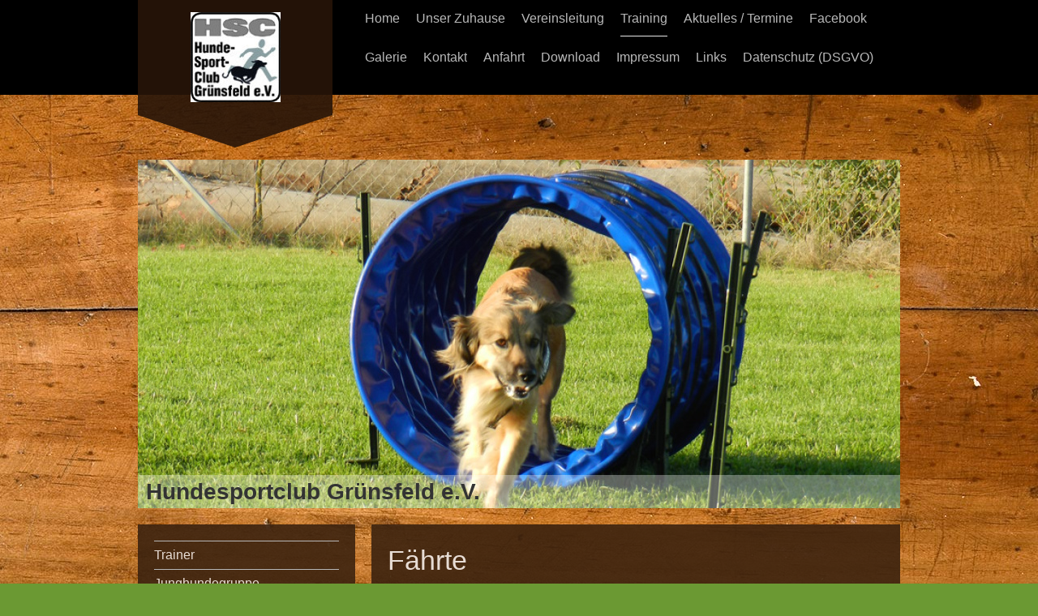

--- FILE ---
content_type: text/html; charset=UTF-8
request_url: https://www.hundesportclub-gruensfeld.de/training/f%C3%A4hrte/
body_size: 5758
content:
<!DOCTYPE html>
<html lang="de"  ><head prefix="og: http://ogp.me/ns# fb: http://ogp.me/ns/fb# business: http://ogp.me/ns/business#">
    <meta http-equiv="Content-Type" content="text/html; charset=utf-8"/>
    <meta name="generator" content="IONOS MyWebsite"/>
        
    <link rel="dns-prefetch" href="//cdn.website-start.de/"/>
    <link rel="dns-prefetch" href="//102.mod.mywebsite-editor.com"/>
    <link rel="dns-prefetch" href="https://102.sb.mywebsite-editor.com/"/>
    <link rel="shortcut icon" href="//cdn.website-start.de/favicon.ico"/>
        <title>HSC Grünsfeld - Fährte</title>
    <style type="text/css">@media screen and (max-device-width: 1024px) {.diyw a.switchViewWeb {display: inline !important;}}</style>
    <style type="text/css">@media screen and (min-device-width: 1024px) {
            .mediumScreenDisabled { display:block }
            .smallScreenDisabled { display:block }
        }
        @media screen and (max-device-width: 1024px) { .mediumScreenDisabled { display:none } }
        @media screen and (max-device-width: 568px) { .smallScreenDisabled { display:none } }
                @media screen and (min-width: 1024px) {
            .mobilepreview .mediumScreenDisabled { display:block }
            .mobilepreview .smallScreenDisabled { display:block }
        }
        @media screen and (max-width: 1024px) { .mobilepreview .mediumScreenDisabled { display:none } }
        @media screen and (max-width: 568px) { .mobilepreview .smallScreenDisabled { display:none } }</style>
    <meta name="viewport" content="width=device-width, initial-scale=1, maximum-scale=1, minimal-ui"/>

<meta name="format-detection" content="telephone=no"/>
        <meta name="keywords" content="Angebot"/>
            <meta name="description" content="Hundesportclub Grünsfeld, Grünsfeld"/>
            <meta name="robots" content="index,follow"/>
        <link href="//cdn.website-start.de/templates/2120/style.css?1763478093678" rel="stylesheet" type="text/css"/>
    <link href="https://www.hundesportclub-gruensfeld.de/s/style/theming.css?1691579107" rel="stylesheet" type="text/css"/>
    <link href="//cdn.website-start.de/app/cdn/min/group/web.css?1763478093678" rel="stylesheet" type="text/css"/>
<link href="//cdn.website-start.de/app/cdn/min/moduleserver/css/de_DE/common,shoppingbasket?1763478093678" rel="stylesheet" type="text/css"/>
    <link href="//cdn.website-start.de/app/cdn/min/group/mobilenavigation.css?1763478093678" rel="stylesheet" type="text/css"/>
    <link href="https://102.sb.mywebsite-editor.com/app/logstate2-css.php?site=307514225&amp;t=1769508581" rel="stylesheet" type="text/css"/>

<script type="text/javascript">
    /* <![CDATA[ */
var stagingMode = '';
    /* ]]> */
</script>
<script src="https://102.sb.mywebsite-editor.com/app/logstate-js.php?site=307514225&amp;t=1769508581"></script>

    <link href="//cdn.website-start.de/templates/2120/print.css?1763478093678" rel="stylesheet" media="print" type="text/css"/>
    <script type="text/javascript">
    /* <![CDATA[ */
    var systemurl = 'https://102.sb.mywebsite-editor.com/';
    var webPath = '/';
    var proxyName = '';
    var webServerName = 'www.hundesportclub-gruensfeld.de';
    var sslServerUrl = 'https://www.hundesportclub-gruensfeld.de';
    var nonSslServerUrl = 'http://www.hundesportclub-gruensfeld.de';
    var webserverProtocol = 'http://';
    var nghScriptsUrlPrefix = '//102.mod.mywebsite-editor.com';
    var sessionNamespace = 'DIY_SB';
    var jimdoData = {
        cdnUrl:  '//cdn.website-start.de/',
        messages: {
            lightBox: {
    image : 'Bild',
    of: 'von'
}

        },
        isTrial: 0,
        pageId: 2263399    };
    var script_basisID = "307514225";

    diy = window.diy || {};
    diy.web = diy.web || {};

        diy.web.jsBaseUrl = "//cdn.website-start.de/s/build/";

    diy.context = diy.context || {};
    diy.context.type = diy.context.type || 'web';
    /* ]]> */
</script>

<script type="text/javascript" src="//cdn.website-start.de/app/cdn/min/group/web.js?1763478093678" crossorigin="anonymous"></script><script type="text/javascript" src="//cdn.website-start.de/s/build/web.bundle.js?1763478093678" crossorigin="anonymous"></script><script type="text/javascript" src="//cdn.website-start.de/app/cdn/min/group/mobilenavigation.js?1763478093678" crossorigin="anonymous"></script><script src="//cdn.website-start.de/app/cdn/min/moduleserver/js/de_DE/common,shoppingbasket?1763478093678"></script>
<script type="text/javascript" src="https://cdn.website-start.de/proxy/apps/static/resource/dependencies/"></script><script type="text/javascript">
                    if (typeof require !== 'undefined') {
                        require.config({
                            waitSeconds : 10,
                            baseUrl : 'https://cdn.website-start.de/proxy/apps/static/js/'
                        });
                    }
                </script><script type="text/javascript" src="//cdn.website-start.de/app/cdn/min/group/pfcsupport.js?1763478093678" crossorigin="anonymous"></script>    <meta property="og:type" content="business.business"/>
    <meta property="og:url" content="https://www.hundesportclub-gruensfeld.de/training/fährte/"/>
    <meta property="og:title" content="HSC Grünsfeld - Fährte"/>
            <meta property="og:description" content="Hundesportclub Grünsfeld, Grünsfeld"/>
                <meta property="og:image" content="https://www.hundesportclub-gruensfeld.de/s/misc/logo.jpg?t=1765867907"/>
        <meta property="business:contact_data:country_name" content="Deutschland"/>
    
    <meta property="business:contact_data:locality" content="Grünsfeld"/>
    <meta property="business:contact_data:region" content="300"/>
    <meta property="business:contact_data:email" content="vereinsleitung@hundesprtclub-gruensfeld.de"/>
    <meta property="business:contact_data:postal_code" content="97947"/>
    
    
    
</head>


<body class="body diyBgActive  cc-pagemode-default diyfeSidebarLeft diy-market-de_DE" data-pageid="2263399" id="page-2263399">
    
    <div class="diyw">
        <!-- master-3 -->
<div class="diyweb diywebClark diywebHasSidebar">
	<div class="diywebMobileNav">
		<div class="diywebGutter">
			
<nav id="diyfeMobileNav" class="diyfeCA diyfeCA2" role="navigation">
    <a title="Navigation aufklappen/zuklappen">Navigation aufklappen/zuklappen</a>
    <ul class="mainNav1"><li class=" hasSubNavigation"><a data-page-id="2031983" href="https://www.hundesportclub-gruensfeld.de/" class=" level_1"><span>Home</span></a></li><li class=" hasSubNavigation"><a data-page-id="2038029" href="https://www.hundesportclub-gruensfeld.de/unser-zuhause/" class=" level_1"><span>Unser Zuhause</span></a></li><li class=" hasSubNavigation"><a data-page-id="2037820" href="https://www.hundesportclub-gruensfeld.de/vereinsleitung/" class=" level_1"><span>Vereinsleitung</span></a></li><li class="parent hasSubNavigation"><a data-page-id="2038049" href="https://www.hundesportclub-gruensfeld.de/training/" class="parent level_1"><span>Training</span></a><span class="diyfeDropDownSubOpener">&nbsp;</span><div class="diyfeDropDownSubList diyfeCA diyfeCA3"><ul class="mainNav2"><li class=" hasSubNavigation"><a data-page-id="2041559" href="https://www.hundesportclub-gruensfeld.de/training/trainer/" class=" level_2"><span>Trainer</span></a></li><li class=" hasSubNavigation"><a data-page-id="2041551" href="https://www.hundesportclub-gruensfeld.de/training/junghundegruppe/" class=" level_2"><span>Junghundegruppe</span></a></li><li class=" hasSubNavigation"><a data-page-id="2145892" href="https://www.hundesportclub-gruensfeld.de/training/kleinhundegruppe/" class=" level_2"><span>Kleinhundegruppe</span></a></li><li class=" hasSubNavigation"><a data-page-id="2041552" href="https://www.hundesportclub-gruensfeld.de/training/unterordnung/" class=" level_2"><span>Unterordnung</span></a></li><li class=" hasSubNavigation"><a data-page-id="2041555" href="https://www.hundesportclub-gruensfeld.de/training/longieren/" class=" level_2"><span>Longieren</span></a></li><li class=" hasSubNavigation"><a data-page-id="2041557" href="https://www.hundesportclub-gruensfeld.de/training/geländelauf-cani-cross/" class=" level_2"><span>Geländelauf/ Cani-Cross</span></a></li><li class="current hasSubNavigation"><a data-page-id="2263399" href="https://www.hundesportclub-gruensfeld.de/training/fährte/" class="current level_2"><span>Fährte</span></a></li><li class=" hasSubNavigation"><a data-page-id="2158557" href="https://www.hundesportclub-gruensfeld.de/training/kontakt-training/" class=" level_2"><span>Kontakt - Training</span></a></li></ul></div></li><li class=" hasSubNavigation"><a data-page-id="2044951" href="https://www.hundesportclub-gruensfeld.de/aktuelles-termine/" class=" level_1"><span>Aktuelles / Termine</span></a></li><li class=" hasSubNavigation"><a data-page-id="2038060" href="https://www.hundesportclub-gruensfeld.de/facebook/" class=" level_1"><span>Facebook</span></a></li><li class=" hasSubNavigation"><a data-page-id="2037662" href="https://www.hundesportclub-gruensfeld.de/galerie/" class=" level_1"><span>Galerie</span></a></li><li class=" hasSubNavigation"><a data-page-id="2031984" href="https://www.hundesportclub-gruensfeld.de/kontakt/" class=" level_1"><span>Kontakt</span></a></li><li class=" hasSubNavigation"><a data-page-id="2037663" href="https://www.hundesportclub-gruensfeld.de/anfahrt/" class=" level_1"><span>Anfahrt</span></a></li><li class=" hasSubNavigation"><a data-page-id="2031985" href="https://www.hundesportclub-gruensfeld.de/download/" class=" level_1"><span>Download</span></a></li><li class=" hasSubNavigation"><a data-page-id="2031986" href="https://www.hundesportclub-gruensfeld.de/impressum/" class=" level_1"><span>Impressum</span></a></li><li class=" hasSubNavigation"><a data-page-id="2038062" href="https://www.hundesportclub-gruensfeld.de/links/" class=" level_1"><span>Links</span></a></li><li class=" hasSubNavigation"><a data-page-id="2273833" href="https://www.hundesportclub-gruensfeld.de/datenschutz-dsgvo/" class=" level_1"><span>Datenschutz (DSGVO)</span></a></li></ul></nav>
		</div>
	</div>
  <div class="diywebNav diywebNavMain diywebNav1 diywebNavHorizontal diyfeCA diyfeCA2">
    <div class="diywebLiveArea">
      <div class="diywebMainGutter clearfix">
          <div class="diywebGutter">
            <div class="webnavigation"><ul id="mainNav1" class="mainNav1"><li class="navTopItemGroup_1"><a data-page-id="2031983" href="https://www.hundesportclub-gruensfeld.de/" class="level_1"><span>Home</span></a></li><li class="navTopItemGroup_2"><a data-page-id="2038029" href="https://www.hundesportclub-gruensfeld.de/unser-zuhause/" class="level_1"><span>Unser Zuhause</span></a></li><li class="navTopItemGroup_3"><a data-page-id="2037820" href="https://www.hundesportclub-gruensfeld.de/vereinsleitung/" class="level_1"><span>Vereinsleitung</span></a></li><li class="navTopItemGroup_4"><a data-page-id="2038049" href="https://www.hundesportclub-gruensfeld.de/training/" class="parent level_1"><span>Training</span></a></li><li class="navTopItemGroup_5"><a data-page-id="2044951" href="https://www.hundesportclub-gruensfeld.de/aktuelles-termine/" class="level_1"><span>Aktuelles / Termine</span></a></li><li class="navTopItemGroup_6"><a data-page-id="2038060" href="https://www.hundesportclub-gruensfeld.de/facebook/" class="level_1"><span>Facebook</span></a></li><li class="navTopItemGroup_7"><a data-page-id="2037662" href="https://www.hundesportclub-gruensfeld.de/galerie/" class="level_1"><span>Galerie</span></a></li><li class="navTopItemGroup_8"><a data-page-id="2031984" href="https://www.hundesportclub-gruensfeld.de/kontakt/" class="level_1"><span>Kontakt</span></a></li><li class="navTopItemGroup_9"><a data-page-id="2037663" href="https://www.hundesportclub-gruensfeld.de/anfahrt/" class="level_1"><span>Anfahrt</span></a></li><li class="navTopItemGroup_10"><a data-page-id="2031985" href="https://www.hundesportclub-gruensfeld.de/download/" class="level_1"><span>Download</span></a></li><li class="navTopItemGroup_11"><a data-page-id="2031986" href="https://www.hundesportclub-gruensfeld.de/impressum/" class="level_1"><span>Impressum</span></a></li><li class="navTopItemGroup_12"><a data-page-id="2038062" href="https://www.hundesportclub-gruensfeld.de/links/" class="level_1"><span>Links</span></a></li><li class="navTopItemGroup_13"><a data-page-id="2273833" href="https://www.hundesportclub-gruensfeld.de/datenschutz-dsgvo/" class="level_1"><span>Datenschutz (DSGVO)</span></a></li></ul></div>
          </div>
        <div class="diywebLogo diyfeCA diyfeCA3">
          
    <style type="text/css" media="all">
        /* <![CDATA[ */
                .diyw #website-logo {
            text-align: center !important;
                        padding: 3px 0;
                    }
        
                /* ]]> */
    </style>

    <div id="website-logo">
            <a href="https://www.hundesportclub-gruensfeld.de/"><img class="website-logo-image" width="111" src="https://www.hundesportclub-gruensfeld.de/s/misc/logo.jpg?t=1765867908" alt=""/></a>

            
            </div>


        </div>
      </div>
    </div>
  </div>
	<div class="diywebEmotionHeader">
		<div class="diywebLiveArea">
			<div class="diywebMainGutter">
				<div class="diyfeGE">
					<div class="diywebGutter">
    <div id="diywebAppContainer1st"></div>
						
<style type="text/css" media="all">
.diyw div#emotion-header {
        max-width: 940px;
        max-height: 430px;
                background: #EEEEEE;
    }

.diyw div#emotion-header-title-bg {
    left: 0%;
    top: 20%;
    width: 100%;
    height: 9.65%;

    background-color: #ffffff;
    opacity: 0.34;
    filter: alpha(opacity = 33.52);
    }

.diyw div#emotion-header strong#emotion-header-title {
    left: 20%;
    top: 20%;
    color: #333333;
        font: normal bold 28px/120% Verdana, Geneva, sans-serif;
}

.diyw div#emotion-no-bg-container{
    max-height: 430px;
}

.diyw div#emotion-no-bg-container .emotion-no-bg-height {
    margin-top: 45.74%;
}
</style>
<div id="emotion-header" data-action="loadView" data-params="active" data-imagescount="3">
            <img src="https://www.hundesportclub-gruensfeld.de/s/img/emotionheader.jpg?1529866286.940px.430px" id="emotion-header-img" alt=""/>
            
        <div id="ehSlideshowPlaceholder">
            <div id="ehSlideShow">
                <div class="slide-container">
                                        <div style="background-color: #EEEEEE">
                            <img src="https://www.hundesportclub-gruensfeld.de/s/img/emotionheader.jpg?1529866286.940px.430px" alt=""/>
                        </div>
                                    </div>
            </div>
        </div>


        <script type="text/javascript">
        //<![CDATA[
                diy.module.emotionHeader.slideShow.init({ slides: [{"url":"https:\/\/www.hundesportclub-gruensfeld.de\/s\/img\/emotionheader.jpg?1529866286.940px.430px","image_alt":"","bgColor":"#EEEEEE"},{"url":"https:\/\/www.hundesportclub-gruensfeld.de\/s\/img\/emotionheader_1.jpg?1529866286.940px.430px","image_alt":"","bgColor":"#EEEEEE"},{"url":"https:\/\/www.hundesportclub-gruensfeld.de\/s\/img\/emotionheader_2.jpg?1529866286.940px.430px","image_alt":"","bgColor":"#EEEEEE"}] });
        //]]>
        </script>

    
    
                  	<div id="emotion-header-title-bg"></div>
    
            <strong id="emotion-header-title" style="text-align: left">Hundesportclub Grünsfeld e.V.</strong>
                    <div class="notranslate">
                <svg xmlns="http://www.w3.org/2000/svg" version="1.1" id="emotion-header-title-svg" viewBox="0 0 940 430" preserveAspectRatio="xMinYMin meet"><text style="font-family:Verdana, Geneva, sans-serif;font-size:28px;font-style:normal;font-weight:bold;fill:#333333;line-height:1.2em;"><tspan x="0" style="text-anchor: start" dy="0.95em">Hundesportclub Grünsfeld e.V.</tspan></text></svg>
            </div>
            
    
    <script type="text/javascript">
    //<![CDATA[
    (function ($) {
        function enableSvgTitle() {
                        var titleSvg = $('svg#emotion-header-title-svg'),
                titleHtml = $('#emotion-header-title'),
                emoWidthAbs = 940,
                emoHeightAbs = 430,
                offsetParent,
                titlePosition,
                svgBoxWidth,
                svgBoxHeight;

                        if (titleSvg.length && titleHtml.length) {
                offsetParent = titleHtml.offsetParent();
                titlePosition = titleHtml.position();
                svgBoxWidth = titleHtml.width();
                svgBoxHeight = titleHtml.height();

                                titleSvg.get(0).setAttribute('viewBox', '0 0 ' + svgBoxWidth + ' ' + svgBoxHeight);
                titleSvg.css({
                   left: Math.roundTo(100 * titlePosition.left / offsetParent.width(), 3) + '%',
                   top: Math.roundTo(100 * titlePosition.top / offsetParent.height(), 3) + '%',
                   width: Math.roundTo(100 * svgBoxWidth / emoWidthAbs, 3) + '%',
                   height: Math.roundTo(100 * svgBoxHeight / emoHeightAbs, 3) + '%'
                });

                titleHtml.css('visibility','hidden');
                titleSvg.css('visibility','visible');
            }
        }

        
            var posFunc = function($, overrideSize) {
                var elems = [], containerWidth, containerHeight;
                                    elems.push({
                        selector: '#emotion-header-title',
                        overrideSize: true,
                        horPos: 1.96,
                        vertPos: 98.74                    });
                    lastTitleWidth = $('#emotion-header-title').width();
                                                elems.push({
                    selector: '#emotion-header-title-bg',
                    horPos: 0,
                    vertPos: 100                });
                                
                containerWidth = parseInt('940');
                containerHeight = parseInt('430');

                for (var i = 0; i < elems.length; ++i) {
                    var el = elems[i],
                        $el = $(el.selector),
                        pos = {
                            left: el.horPos,
                            top: el.vertPos
                        };
                    if (!$el.length) continue;
                    var anchorPos = $el.anchorPosition();
                    anchorPos.$container = $('#emotion-header');

                    if (overrideSize === true || el.overrideSize === true) {
                        anchorPos.setContainerSize(containerWidth, containerHeight);
                    } else {
                        anchorPos.setContainerSize(null, null);
                    }

                    var pxPos = anchorPos.fromAnchorPosition(pos),
                        pcPos = anchorPos.toPercentPosition(pxPos);

                    var elPos = {};
                    if (!isNaN(parseFloat(pcPos.top)) && isFinite(pcPos.top)) {
                        elPos.top = pcPos.top + '%';
                    }
                    if (!isNaN(parseFloat(pcPos.left)) && isFinite(pcPos.left)) {
                        elPos.left = pcPos.left + '%';
                    }
                    $el.css(elPos);
                }

                // switch to svg title
                enableSvgTitle();
            };

                        var $emotionImg = jQuery('#emotion-header-img');
            if ($emotionImg.length > 0) {
                // first position the element based on stored size
                posFunc(jQuery, true);

                // trigger reposition using the real size when the element is loaded
                var ehLoadEvTriggered = false;
                $emotionImg.one('load', function(){
                    posFunc(jQuery);
                    ehLoadEvTriggered = true;
                                        diy.module.emotionHeader.slideShow.start();
                                    }).each(function() {
                                        if(this.complete || typeof this.complete === 'undefined') {
                        jQuery(this).load();
                    }
                });

                                noLoadTriggeredTimeoutId = setTimeout(function() {
                    if (!ehLoadEvTriggered) {
                        posFunc(jQuery);
                    }
                    window.clearTimeout(noLoadTriggeredTimeoutId)
                }, 5000);//after 5 seconds
            } else {
                jQuery(function(){
                    posFunc(jQuery);
                });
            }

                        if (jQuery.isBrowser && jQuery.isBrowser.ie8) {
                var longTitleRepositionCalls = 0;
                longTitleRepositionInterval = setInterval(function() {
                    if (lastTitleWidth > 0 && lastTitleWidth != jQuery('#emotion-header-title').width()) {
                        posFunc(jQuery);
                    }
                    longTitleRepositionCalls++;
                    // try this for 5 seconds
                    if (longTitleRepositionCalls === 5) {
                        window.clearInterval(longTitleRepositionInterval);
                    }
                }, 1000);//each 1 second
            }

            }(jQuery));
    //]]>
    </script>

    </div>

					</div>
				</div>
			</div>
		</div>
	</div>
	<div class="diywebContent">
		<div class="diywebLiveArea">
			<div class="diywebMainGutter">
				<div class="diyfeGridGroup">
					<div class="diywebMain diyfeCA diyfeCA1 diyfeGE">
						<div class="diywebGutter">
							
        <div id="content_area">
        	<div id="content_start"></div>
        	
        
        <div id="matrix_2907486" class="sortable-matrix" data-matrixId="2907486"><div class="n module-type-header diyfeLiveArea "> <h1><span class="diyfeDecoration">Fährte</span></h1> </div><div class="n module-type-header diyfeLiveArea "> <h2><span class="diyfeDecoration">an verschieden Tagen</span></h2> </div><div class="n module-type-text diyfeLiveArea "> <p style="text-align: center;">in Bearbeitung</p> </div></div>
        
        
        </div>
						</div>
					</div>
					<div class="diywebSecondary diyfeGE diyfeCA diyfeCA3">
						<div class="diywebNav diywebNav23 diywebHideOnSmall">
							<div class="diyfeGE">
								<div class="diywebGutter">
									<div class="webnavigation"><ul id="mainNav2" class="mainNav2"><li class="navTopItemGroup_0"><a data-page-id="2041559" href="https://www.hundesportclub-gruensfeld.de/training/trainer/" class="level_2"><span>Trainer</span></a></li><li class="navTopItemGroup_0"><a data-page-id="2041551" href="https://www.hundesportclub-gruensfeld.de/training/junghundegruppe/" class="level_2"><span>Junghundegruppe</span></a></li><li class="navTopItemGroup_0"><a data-page-id="2145892" href="https://www.hundesportclub-gruensfeld.de/training/kleinhundegruppe/" class="level_2"><span>Kleinhundegruppe</span></a></li><li class="navTopItemGroup_0"><a data-page-id="2041552" href="https://www.hundesportclub-gruensfeld.de/training/unterordnung/" class="level_2"><span>Unterordnung</span></a></li><li class="navTopItemGroup_0"><a data-page-id="2041555" href="https://www.hundesportclub-gruensfeld.de/training/longieren/" class="level_2"><span>Longieren</span></a></li><li class="navTopItemGroup_0"><a data-page-id="2041557" href="https://www.hundesportclub-gruensfeld.de/training/geländelauf-cani-cross/" class="level_2"><span>Geländelauf/ Cani-Cross</span></a></li><li class="navTopItemGroup_0"><a data-page-id="2263399" href="https://www.hundesportclub-gruensfeld.de/training/fährte/" class="current level_2"><span>Fährte</span></a></li><li class="navTopItemGroup_0"><a data-page-id="2158557" href="https://www.hundesportclub-gruensfeld.de/training/kontakt-training/" class="level_2"><span>Kontakt - Training</span></a></li></ul></div>
								</div>
							</div>
						</div>
						<div class="diywebSidebar">
							<div class="diyfeGE">
								<div class="diywebGutter">
									<div id="matrix_2324689" class="sortable-matrix" data-matrixId="2324689"></div>
								</div>
							</div>
						</div>
					</div>
				</div>
			</div>
		</div>
	</div>
	<div class="diywebFooter">
		<div class="diywebLiveArea">
			<div class="diywebMainGutter">
				<div class="diyfeGE">
					<div class="diywebGutter diyfeCA diyfeCA4">
						<div id="contentfooter">
    <div class="leftrow">
                        <a rel="nofollow" href="javascript:window.print();">
                    <img class="inline" height="14" width="18" src="//cdn.website-start.de/s/img/cc/printer.gif" alt=""/>
                    Druckversion                </a> <span class="footer-separator">|</span>
                <a href="https://www.hundesportclub-gruensfeld.de/sitemap/">Sitemap</a>
                        <br/> © HSC Grünsfeld
            </div>
    <script type="text/javascript">
        window.diy.ux.Captcha.locales = {
            generateNewCode: 'Neuen Code generieren',
            enterCode: 'Bitte geben Sie den Code ein'
        };
        window.diy.ux.Cap2.locales = {
            generateNewCode: 'Neuen Code generieren',
            enterCode: 'Bitte geben Sie den Code ein'
        };
    </script>
    <div class="rightrow">
                    <span class="loggedout">
                <a rel="nofollow" id="login" href="https://login.1and1-editor.com/307514225/www.hundesportclub-gruensfeld.de/de?pageId=2263399">
                    Login                </a>
            </span>
                <p><a class="diyw switchViewWeb" href="javascript:switchView('desktop');">Webansicht</a><a class="diyw switchViewMobile" href="javascript:switchView('mobile');">Mobile-Ansicht</a></p>
                <span class="loggedin">
            <a rel="nofollow" id="logout" href="https://102.sb.mywebsite-editor.com/app/cms/logout.php">Logout</a> <span class="footer-separator">|</span>
            <a rel="nofollow" id="edit" href="https://102.sb.mywebsite-editor.com/app/307514225/2263399/">Seite bearbeiten</a>
        </span>
    </div>
</div>
            <div id="loginbox" class="hidden">
                <script type="text/javascript">
                    /* <![CDATA[ */
                    function forgotpw_popup() {
                        var url = 'https://passwort.1und1.de/xml/request/RequestStart';
                        fenster = window.open(url, "fenster1", "width=600,height=400,status=yes,scrollbars=yes,resizable=yes");
                        // IE8 doesn't return the window reference instantly or at all.
                        // It may appear the call failed and fenster is null
                        if (fenster && fenster.focus) {
                            fenster.focus();
                        }
                    }
                    /* ]]> */
                </script>
                                <img class="logo" src="//cdn.website-start.de/s/img/logo.gif" alt="IONOS" title="IONOS"/>

                <div id="loginboxOuter"></div>
            </div>
        

					</div>
				</div>
			</div>
		</div>
	</div>
</div>    </div>

    
    </body>


<!-- rendered at Tue, 16 Dec 2025 07:51:48 +0100 -->
</html>
